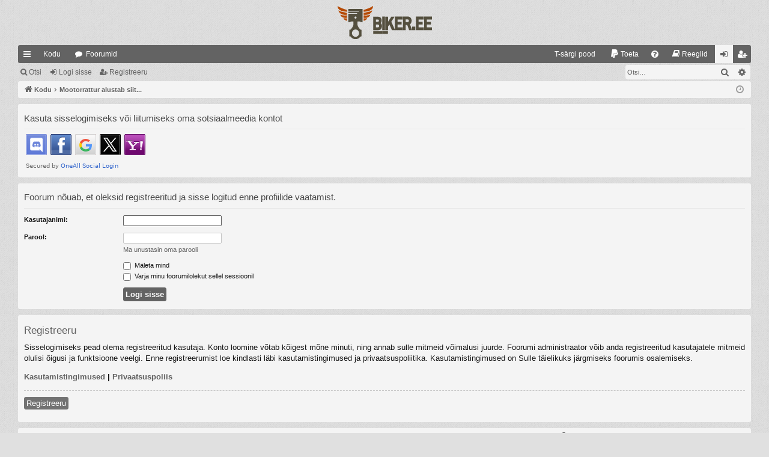

--- FILE ---
content_type: text/html; charset=UTF-8
request_url: https://biker.ee/phpbb/memberlist.php?mode=viewprofile&u=1002&sid=497a949483440a2fc28f11778c991476
body_size: 5893
content:
<!DOCTYPE html>
<html dir="ltr" lang="et">
<head>
<meta charset="utf-8" />
<meta http-equiv="X-UA-Compatible" content="IE=edge">
<meta name="viewport" content="width=device-width, initial-scale=1" />

<title> - Logi sisse</title>




	<link rel="alternate" type="application/atom+xml" title="Vood - " href="/phpbb/app.php/feed?sid=d717c96f9a17f2da503eff03d1e18cee">	<link rel="alternate" type="application/atom+xml" title="Vood - Uudised" href="/phpbb/app.php/feed/news?sid=d717c96f9a17f2da503eff03d1e18cee">	<link rel="alternate" type="application/atom+xml" title="Vood - Kõik foorumid" href="/phpbb/app.php/feed/forums?sid=d717c96f9a17f2da503eff03d1e18cee">	<link rel="alternate" type="application/atom+xml" title="Vood - Uued teemad" href="/phpbb/app.php/feed/topics?sid=d717c96f9a17f2da503eff03d1e18cee">	<link rel="alternate" type="application/atom+xml" title="Vood - Aktiivsed teemad" href="/phpbb/app.php/feed/topics_active?sid=d717c96f9a17f2da503eff03d1e18cee">			

<!--
	phpBB style name: simplicity
	Based on style:   prosilver
	Original author:  Arty ( https://www.artodia.com )
	Modified by: 	  MrGaby
-->


<link href="./assets/css/font-awesome.min.css?assets_version=472" rel="stylesheet">
<link href="./styles/simplicity_gray/theme/stylesheet.css?assets_version=472" rel="stylesheet">




<!--[if lte IE 9]>
	<link href="./styles/simplicity_gray/theme/tweaks.css?assets_version=472" rel="stylesheet">
<![endif]-->


<style type="text/css">
    .mention {
        color: #ff0000;
    }
</style>	
<link href="./ext/alfredoramos/simplespoiler/styles/all/theme/css/common.min.css?assets_version=472" rel="stylesheet" media="screen">
<link href="./ext/alfredoramos/simplespoiler/styles/prosilver/theme/css/style.min.css?assets_version=472" rel="stylesheet" media="screen">
<link href="./ext/alfredoramos/simplespoiler/styles/prosilver/theme/css/colors.min.css?assets_version=472" rel="stylesheet" media="screen">
<link href="./ext/dmzx/topicageday/styles/prosilver/theme/topicageday.css?assets_version=472" rel="stylesheet" media="screen">
<link href="./ext/gfksx/thanksforposts/styles/prosilver/theme/thanks.css?assets_version=472" rel="stylesheet" media="screen">
<link href="./ext/joyceluna/footerlinks/styles/prosilver/theme/footerlinks.css?assets_version=472" rel="stylesheet" media="screen">
<link href="./ext/paul999/mention/styles/all/theme/mention.css?assets_version=472" rel="stylesheet" media="screen">
<link href="./ext/phpbb/pages/styles/prosilver/theme/pages_common.css?assets_version=472" rel="stylesheet" media="screen">
<link href="./ext/senky/avatarsonmemberlist/styles/prosilver/theme/avatarsonmemberlist.css?assets_version=472" rel="stylesheet" media="screen">
<link href="./ext/skouat/ppde/styles/all/theme/donation.css?assets_version=472" rel="stylesheet" media="screen">
<link href="./ext/vse/abbc3/styles/all/theme/abbc3_common.min.css?assets_version=472" rel="stylesheet" media="screen">
<link href="./ext/vse/scrolltotop/styles/all/theme/scrolltotop.css?assets_version=472" rel="stylesheet" media="screen">
<link href="./ext/phpbb/ads/styles/all/theme/phpbbads.css?assets_version=472" rel="stylesheet" media="screen">
<link href="./ext/vse/lightbox/styles/all/template/lightbox/css/lightbox.min.css?assets_version=472" rel="stylesheet" media="screen">


<style type="text/css">
    .mention {
        color: #636363;
    }
    .mention:hover {
        color: #d03c3c;
    }
</style><style type="text/css">
    .page-width {
        max-width: 1220px !important;
        margin-left: auto;
        margin-right: auto;
    }

    .navbar > .inner.static {
      display: block;
      margin-left: auto;
      margin-right: auto;
    }

    @media only screen and (max-width: 700px), only screen and (max-device-width: 700px) {
        .page-width {
            margin: auto;
            max-width: none !important;
        }
    }

    @media only screen and (max-width: 1220px), only screen and (max-device-width: 1220px) {
        .page-width {
            margin: auto;
        }
    }
</style>
						<style>
	.site_logo {
		background-image: url("https://biker.ee/img/biker.ee_logo.svg");		width: 223px;		height: 50px;		background-size: contain;
	}
</style>
 
		<!-- OneAll Social Login : http://www.oneall.com //-->
		<script type="text/javascript">
			// <![CDATA[		
				(function () {
					var oa = document.createElement('script'); oa.type = 'text/javascript'; 
					oa.async = true; oa.src = '//bikerxyz.api.oneall.com/socialize/library.js';
					var s = document.getElementsByTagName('script')[0]; s.parentNode.insertBefore(oa, s);
				})();
			// ]]>
		</script>

					<!-- Global site tag (gtag.js) - Google Analytics -->
		<script async src="https://www.googletagmanager.com/gtag/js?id=G-MLP7LY3SSR"></script>
		<script>
			window.dataLayer = window.dataLayer || [];
			function gtag(){dataLayer.push(arguments);}
			gtag('js', new Date());

			gtag('config', 'G-MLP7LY3SSR', {'anonymize_ip': true,});
		</script>
		<style>
		@media (min-width: 900px) {
						.content img.postimage,
			.attachbox img.postimage {
				max-height: 800px !important;
				max-width: 800px !important;
			}
		}
	</style>

<link rel="shortcut icon" href="biker.ee/img/favicon/favicon.ico"" />

</head>
<body id="phpbb" class="nojs notouch section-memberlist ltr " data-online-text="Foorumil">


	<a id="top" class="top-anchor" accesskey="t"></a>
	<div id="page-header" class="page-width">
		<div class="headerbar" role="banner">
					<div class="inner">

			<div id="site-description" class="site-description">
				<a id="logo" class="logo" href="https://www.biker.ee" title="Kodu">
					<img src="./styles/simplicity_gray/theme/images/logo.png" data-src-hd="./styles/simplicity_gray/theme/images/logo_hd.png" alt=""/>
				</a>
				<p class="sitename"></p>
				<p></p>
				<p class="skiplink"><a href="#start_here">Jäta vahele kuni sisuni</a></p>
			</div>

																		
			</div>
					</div>


				


<div class="navbar tabbed not-static" role="navigation">
	<div class="inner page-width">
		<div class="nav-tabs" data-current-page="login">
			<ul class="leftside">
				<li id="quick-links" class="quick-links tab responsive-menu dropdown-container">
					<a href="#" class="nav-link dropdown-trigger">Kiirlingid</a>
					<div class="dropdown">
						<div class="pointer"><div class="pointer-inner"></div></div>
						<ul class="dropdown-contents" role="menu">
								
			<li class="separator"></li>
													<li>
								<a href="./search.php?search_id=unreadposts&amp;sid=d717c96f9a17f2da503eff03d1e18cee" role="menuitem">
									<i class="icon fa-file-o fa-fw icon-red" aria-hidden="true"></i><span>Vaata lugemata postitusi</span>
								</a>
							</li>
									<li>
								<a href="./search.php?search_id=unanswered&amp;sid=d717c96f9a17f2da503eff03d1e18cee" role="menuitem">
									<i class="icon fa-file-o fa-fw icon-gray" aria-hidden="true"></i><span>Vaata vastamata teemasi</span>
								</a>
							</li>
							<li>
								<a href="./search.php?search_id=active_topics&amp;sid=d717c96f9a17f2da503eff03d1e18cee" role="menuitem">
									<i class="icon fa-file-o fa-fw icon-blue" aria-hidden="true"></i><span>Vaata aktiivseid teemasid</span>
								</a>
							</li>
							<li class="separator"></li>
							<li>
								<a href="./search.php?sid=d717c96f9a17f2da503eff03d1e18cee" role="menuitem">
									<i class="icon fa-search fa-fw" aria-hidden="true"></i><span>Otsi</span>
								</a>
							</li>	
	
															<li class="separator"></li>
												<li >
			<a href="/phpbb/app.php/ohkjahutus-t-srgid-pood?sid=d717c96f9a17f2da503eff03d1e18cee" title="" role="menuitem">
				<i class="icon fa-fa-shopping-bag fa-fw" aria-hidden="true"></i><span>T-särgi pood</span>
			</a>
		</li>
			<li class="small-icon icon-pages icon-page-privaatsusreeglid">
			<a href="/phpbb/app.php/privaatsusreeglid?sid=d717c96f9a17f2da503eff03d1e18cee" title="" role="menuitem">
				<span>Privaatsusreeglid</span>
			</a>
		</li>
	
													</ul>
					</div>
				</li>
													<li class="tab home" data-responsive-class="small-icon icon-home">
						<a class="nav-link" href="https://www.biker.ee" data-navbar-reference="home">Kodu</a>
					</li>
								<li class="tab forums selected" data-responsive-class="small-icon icon-forums">
					<a class="nav-link" href="./index.php?sid=d717c96f9a17f2da503eff03d1e18cee">Foorumid</a>
				</li>
											</ul>
			<ul class="rightside" role="menu">
							<li >
			<a href="/phpbb/app.php/ohkjahutus-t-srgid-pood?sid=d717c96f9a17f2da503eff03d1e18cee" title="" role="menuitem">
				<i class="icon fa-fa-shopping-bag fa-fw" aria-hidden="true"></i><span>T-särgi pood</span>
			</a>
		</li>
		<li>
		<a href="/phpbb/app.php/donate?sid=d717c96f9a17f2da503eff03d1e18cee" rel="help" title="Toeta" role="menuitem">
			<i class="icon fa-paypal fa-fw" aria-hidden="true"></i><span>Toeta</span>
		</a>
	</li>
				<li class="tab faq" data-select-match="faq" data-responsive-class="small-icon icon-faq">
					<a class="nav-link" href="/phpbb/app.php/help/faq?sid=d717c96f9a17f2da503eff03d1e18cee" rel="help" title="Korduma Kippuvad Küsimused" role="menuitem">
						<i class="icon fa-question-circle fa-fw" aria-hidden="true"></i><span>KKK</span>
					</a>
				</li>
					<li data-last-responsive="true">
		<a href="/phpbb/app.php/rules?sid=d717c96f9a17f2da503eff03d1e18cee" rel="help" title="Vaata foorumi reegleid" role="menuitem">
			<i class="icon fa-book fa-fw" aria-hidden="true"></i><span>Reeglid</span>
		</a>
	</li>
																					<li class="tab login"  data-skip-responsive="true" data-select-match="login"><a class="nav-link" href="./ucp.php?mode=login&amp;redirect=memberlist.php%3Fmode%3Dviewprofile%26u%3D1002&amp;sid=d717c96f9a17f2da503eff03d1e18cee" title="Logi sisse" accesskey="x" role="menuitem">Logi sisse</a></li>
											<li class="tab register" data-skip-responsive="true" data-select-match="register"><a class="nav-link" href="./ucp.php?mode=register&amp;sid=d717c96f9a17f2da503eff03d1e18cee" role="menuitem">Registreeru</a></li>
																	</ul>
		</div>
	</div>
</div>

<div class="navbar secondary with-search">
	<ul role="menubar">
											<li class="small-icon icon-search responsive-hide"><a href="./search.php?sid=d717c96f9a17f2da503eff03d1e18cee">Otsi</a></li>
														<li class="small-icon icon-login"><a href="./ucp.php?mode=login&amp;redirect=memberlist.php%3Fmode%3Dviewprofile%26u%3D1002&amp;sid=d717c96f9a17f2da503eff03d1e18cee" title="Logi sisse">Logi sisse</a></li>
									<li class="small-icon icon-register"><a href="./ucp.php?mode=register&amp;sid=d717c96f9a17f2da503eff03d1e18cee">Registreeru</a></li>
									
					<li class="search-box not-responsive">			<div id="search-box" class="search-box search-header" role="search">
				<form action="./search.php?sid=d717c96f9a17f2da503eff03d1e18cee" method="get" id="search">
				<fieldset>
					<input name="keywords" id="keywords" type="search" maxlength="128" title="Otsi märksõnu" class="inputbox search tiny" size="20" value="" placeholder="Otsi…" />
					<button class="button button-search" type="submit" title="Otsi">
						<i class="icon fa-search fa-fw" aria-hidden="true"></i><span class="sr-only">Otsi</span>
					</button>
					<a href="./search.php?sid=d717c96f9a17f2da503eff03d1e18cee" class="button button-search-end" title="Täiendatud otsing">
						<i class="icon fa-cog fa-fw" aria-hidden="true"></i><span class="sr-only">Täiendatud otsing</span>
					</a>
					<input type="hidden" name="sid" value="d717c96f9a17f2da503eff03d1e18cee" />

				</fieldset>
				</form>
			</div>
			</li>
			</ul>
</div>

	</div>

<div id="wrap" class="page-width">

	
	<a id="start_here" class="top-anchor"></a>
	<div id="page-body" class="page-body" role="main">
		<div class="navbar">
	<ul id="nav-breadcrumbs" class="nav-breadcrumbs linklist navlinks" role="menubar">
				
		
		<li class="breadcrumbs" itemscope itemtype="https://schema.org/BreadcrumbList">

						<span class="crumb" itemtype="https://schema.org/ListItem" itemprop="itemListElement" itemscope><a itemprop="item" href="https://www.biker.ee" data-navbar-reference="home"><i class="icon fa-home fa-fw" aria-hidden="true"></i><span itemprop="name">Kodu</span></a><meta itemprop="position" content="1" /></span>
			
						<span class="crumb" itemtype="https://schema.org/ListItem" itemprop="itemListElement" itemscope><a itemprop="item" href="./index.php?sid=d717c96f9a17f2da503eff03d1e18cee" accesskey="h" data-navbar-reference="index"><span itemprop="name">Mootorrattur alustab siit...</span></a><meta itemprop="position" content="2" /></span>

			
			
		</li>

		
		
			<li class="rightside responsive-search">
				<a href="./search.php?sid=d717c96f9a17f2da503eff03d1e18cee" title="Vaata täiendatud otsingu valikuid" role="menuitem">
					<i class="icon fa-search fa-fw" aria-hidden="true"></i><span class="sr-only">Otsi</span>
				</a>
			</li>
				<li class="rightside dropdown-container icon-only">
			<a href="#" class="dropdown-trigger time" title="Tänane kuupäev on 18 Jaan 2026, 19:57"><i class="fa fa-clock-o"></i></a>
			<div class="dropdown">
				<div class="pointer"><div class="pointer-inner"></div></div>
				<ul class="dropdown-contents">
					<li>Tänane kuupäev on 18 Jaan 2026, 19:57</li>
					<li>Kõik kellaajad on <span title="Euroopa/Tallinn">UTC+02:00</span></li>
				</ul>
			</div>
		</li>
	</ul>
</div>

		
		 
	<div class="panel">
		<div class="inner">
			<div class="content">
									<h2 class="login-title">Kasuta sisselogimiseks või liitumiseks oma sotsiaalmeedia kontot</h2>
								<div class="oneall_social_login_providers" id="oneall_social_login_overall_header_content_before_1594827"></div>
					<!-- OneAll Social Login : http://www.oneall.com //-->
					<script type="text/javascript">
						// <![CDATA[					            
							var _oneall = _oneall || [];
							_oneall.push(['social_login', 'set_providers', ['discord','facebook','google','twitter','yahoo']]);	
							_oneall.push(['social_login', 'set_callback_uri', 'https://biker.ee/phpbb/memberlist.php?mode=viewprofile&u=1002']);				
							_oneall.push(['social_login', 'set_custom_css_uri', (("https:" == document.location.protocol) ? "https://secure" : "http://public") + '.oneallcdn.com/css/api/socialize/themes/phpbb/default.css']);
							_oneall.push(['social_login', 'do_render_ui', 'oneall_social_login_overall_header_content_before_1594827']);
						// ]]>
					</script>		
			</div>
		</div>
</div>
	<script>
		var u_phpbb_ads_click = '\/phpbb\/app.php\/adsclick\/0';
	</script>
	
<form action="./ucp.php?mode=login&amp;sid=d717c96f9a17f2da503eff03d1e18cee" method="post" id="login" data-focus="username">
<div class="panel">
	<div class="inner">

	<div class="content">
		<h2 class="login-title">Foorum nõuab, et oleksid registreeritud ja sisse logitud enne profiilide vaatamist.</h2>

		<fieldset class="fields1">
				<dl>
			<dt><label for="username">Kasutajanimi:</label></dt>
			<dd><input type="text" tabindex="1" name="username" id="username" size="25" value="" class="inputbox autowidth" /></dd>
		</dl>
		<dl>
			<dt><label for="password">Parool:</label></dt>
			<dd><input type="password" tabindex="2" id="password" name="password" size="25" class="inputbox autowidth" autocomplete="off" /></dd>
							<dd><a href="/phpbb/app.php/user/forgot_password?sid=d717c96f9a17f2da503eff03d1e18cee">Ma unustasin oma parooli</a></dd>									</dl>
						<dl>
			<dd><label for="autologin"><input type="checkbox" name="autologin" id="autologin" tabindex="4" /> Mäleta mind</label></dd>			<dd><label for="viewonline"><input type="checkbox" name="viewonline" id="viewonline" tabindex="5" /> Varja minu foorumilolekut sellel sessioonil</label></dd>
		</dl>
		
		<input type="hidden" name="redirect" value="./memberlist.php?mode=viewprofile&amp;u=1002&amp;sid=d717c96f9a17f2da503eff03d1e18cee" />
<input type="hidden" name="creation_time" value="1768759030" />
<input type="hidden" name="form_token" value="3b2ada4314f10ce135a7ef274d1bd5c9ea55bad4" />


		

		<dl>
			<dt>&nbsp;</dt>
			<dd><input type="hidden" name="sid" value="d717c96f9a17f2da503eff03d1e18cee" />
<input type="submit" name="login" tabindex="6" value="Logi sisse" class="button1" /></dd>
		</dl>
		</fieldset>
	</div>

		</div>
</div>


	<div class="panel">
		<div class="inner">

		<div class="content">
			<h3>Registreeru</h3>
			<p>Sisselogimiseks pead olema registreeritud kasutaja. Konto loomine võtab kõigest mõne minuti, ning annab sulle mitmeid võimalusi juurde. Foorumi administraator võib anda registreeritud kasutajatele mitmeid olulisi õigusi ja funktsioone veelgi. Enne registreerumist loe kindlasti läbi kasutamistingimused ja privaatsuspoliitika. Kasutamistingimused on Sulle täielikuks järgmiseks foorumis osalemiseks.</p>
			<p><strong><a href="./ucp.php?mode=terms&amp;sid=d717c96f9a17f2da503eff03d1e18cee">Kasutamistingimused</a> | <a href="./ucp.php?mode=privacy&amp;sid=d717c96f9a17f2da503eff03d1e18cee">Privaatsuspoliis</a></strong></p>
			<hr class="dashed" />
			<p><a href="./ucp.php?mode=register&amp;sid=d717c96f9a17f2da503eff03d1e18cee" class="button2">Registreeru</a></p>
		</div>

		</div>
	</div>

</form>

        <!-- Cleantalk -->
<script type="text/javascript">
			var ct_cookie_name = "ct_checkjs",
				ct_cookie_value = "1829878986";
</script>
<!--/Cleantalk -->	</div>


	<div class="navbar" role="navigation">
	<div class="inner">

	<ul id="nav-footer" class="nav-footer linklist" role="menubar">
		<li class="breadcrumbs">
							<span class="crumb"><a href="https://www.biker.ee" data-navbar-reference="home"><i class="icon fa-home fa-fw" aria-hidden="true"></i><span>Kodu</span></a></span>									<span class="crumb"><a href="./index.php?sid=d717c96f9a17f2da503eff03d1e18cee" data-navbar-reference="index"><span>Mootorrattur alustab siit...</span></a></span>					</li>
		
				<li class="rightside">Kõik kellaajad on <span title="Euroopa/Tallinn">UTC+02:00</span></li>
							<li class="rightside">
				<a href="./ucp.php?mode=delete_cookies&amp;sid=d717c96f9a17f2da503eff03d1e18cee" data-ajax="true" data-refresh="true" role="menuitem">
					<i class="icon fa-trash fa-fw" aria-hidden="true"></i><span>Kustuta kõik foorumi küpsised</span>
				</a>
			</li>
										<li class="rightside">
			<a href="/phpbb/app.php/ohkjahutus-t-srgid-pood?sid=d717c96f9a17f2da503eff03d1e18cee" title="" role="menuitem">
				<i class="icon fa-fa-shopping-bag fa-fw" aria-hidden="true"></i><span>T-särgi pood</span>
			</a>
		</li>
								</ul>

	</div>
</div>
</div>

<div id="page-footer" class="page-width" role="contentinfo">
    	<div class="copyright">
				<p class="footer-row">
			<span class="footer-copyright">Arendas <a href="https://www.phpbb.com/">phpBB</a>&reg; Forum Software &copy; phpBB Limited</span>
		</p>
		<p class="footer-row">
			<span class="footer-copyright">Style Postitas <a href="https://www.artodia.com/">Arty</a> - phpBB 3.3 Postitas MrGaby</span>
		</p>
				<p class="footer-row">
			<span class="footer-copyright">Estonian translation by phpBB Eesti [Exabot] &copy; 2008*-2024</span>
		</p>
						<p class="footer-row" role="menu">
			<a class="footer-link" href="./ucp.php?mode=privacy&amp;sid=d717c96f9a17f2da503eff03d1e18cee" title="Privaatsus" role="menuitem">
				<span class="footer-link-text">Privaatsus</span>
			</a>
			|
			<a class="footer-link" href="./ucp.php?mode=terms&amp;sid=d717c96f9a17f2da503eff03d1e18cee" title="Kasutajatingimused" role="menuitem">
				<span class="footer-link-text">Kasutajatingimused</span>
			</a>
		</p>
					</div>

	<div id="darkenwrapper" class="darkenwrapper" data-ajax-error-title="AJAX viga" data-ajax-error-text="Teie poolt tehtud päringu töötluse ajal tekkis viga." data-ajax-error-text-abort="Kasutaja katkestas taotluse." data-ajax-error-text-timeout="Teie taotlus aegus; palun proovi uuesti." data-ajax-error-text-parsererror="Midagi läks valesti päringu töötluse ajal ja server saadab veateate.">
		<div id="darken" class="darken">&nbsp;</div>
	</div>

	<div id="phpbb_alert" class="phpbb_alert" data-l-err="Viga" data-l-timeout-processing-req="Päring aegus.">
		<a href="#" class="alert_close">
		</a>
		<h3 class="alert_title">&nbsp;</h3><p class="alert_text"></p>
	</div>
	<div id="phpbb_confirm" class="phpbb_alert">
		<a href="#" class="alert_close">
		</a>
		<div class="alert_text"></div>
	</div>
</div>


<div>
	<a id="bottom" class="top-anchor" accesskey="z"></a>
	<img class="sr-only" aria-hidden="true" src="&#x2F;phpbb&#x2F;app.php&#x2F;cron&#x2F;cron.task.cleantalk_antispam_sfw_update&#x3F;sid&#x3D;d717c96f9a17f2da503eff03d1e18cee" width="1" height="1" alt="">
</div>

<script src="./assets/javascript/jquery-3.6.0.min.js?assets_version=472"></script>
<script src="./assets/javascript/core.js?assets_version=472"></script>




											<script>
		var vseLightbox = {};
		vseLightbox.resizeHeight = 800;
		vseLightbox.resizeWidth = 800;
		vseLightbox.lightboxGal = 2;
		vseLightbox.lightboxSig = 0;
		vseLightbox.imageTitles = 1;
		vseLightbox.lightboxAll = 1;
		vseLightbox.downloadFile = 'download/file.php';
	</script>
<div class="scroll-btn"><div class="scroll-btn-arrow"></div></div>

<script>

(function($) { // Avoid conflicts with other libraries

'use strict';

$(function() {
	var settings = {
			min: 200,
			scrollSpeed: 400
		},
		toTop = $('.scroll-btn'),
		toTopHidden = true;

	$(window).scroll(function() {
		var pos = $(this).scrollTop();
		if (pos > settings.min && toTopHidden) {
			toTop.stop(true, true).fadeIn();
			toTopHidden = false;
		} else if(pos <= settings.min && !toTopHidden) {
			toTop.stop(true, true).fadeOut();
			toTopHidden = true;
		}
	});

	toTop.bind('click touchstart', function() {
		$('html, body').animate({
			scrollTop: 0
		}, settings.scrollSpeed);
	});
});

})(jQuery);

</script>

<script src="./ext/phpbb/ads/styles/all/template/js/clicks.js?assets_version=472"></script>
<script src="./ext/cleantalk/antispam/styles/all/template/cleantalk.js?assets_version=472"></script>
<script src="./styles/simplicity/template/forum_fn.js?assets_version=472"></script>
<script src="./styles/simplicity/template/ajax.js?assets_version=472"></script>
<script src="./ext/vse/abbc3/styles/all/template/js/abbc3.min.js?assets_version=472"></script>
<script src="./ext/vse/lightbox/styles/all/template/js/resizer.js?assets_version=472"></script>
<script src="./ext/vse/lightbox/styles/all/template/lightbox/js/lightbox.min.js?assets_version=472"></script>
<script src="./ext/alfredoramos/simplespoiler/styles/all/theme/js/details-element-polyfill.min.js?assets_version=472"></script>
<script src="./ext/alfredoramos/simplespoiler/styles/all/theme/js/spoiler.min.js?assets_version=472"></script>






<script>
	lightbox.option({
		'albumLabel': 'Image\u0020\u00251\u0020of\u0020\u00252'
	});
</script>

</body>
</html>
